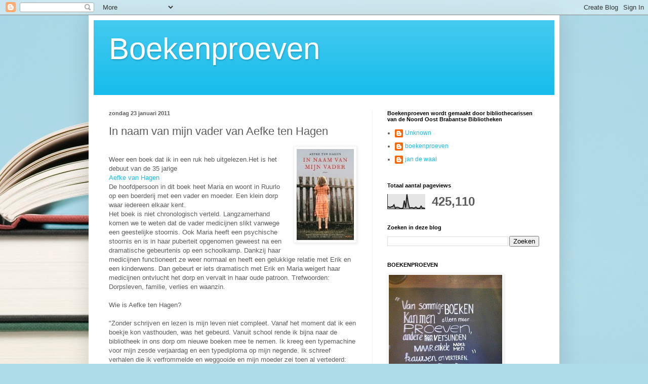

--- FILE ---
content_type: text/html; charset=UTF-8
request_url: http://boekenproeven.blogspot.com/b/stats?style=BLACK_TRANSPARENT&timeRange=ALL_TIME&token=APq4FmDceLAcRler1RHNQmewdod1GvHCECrQ2ST0gaVy175eKt2kjioyDNzgJm26VN8ller7eFgcyNrmus5dgp1ugEPXwgmriQ
body_size: 254
content:
{"total":425110,"sparklineOptions":{"backgroundColor":{"fillOpacity":0.1,"fill":"#000000"},"series":[{"areaOpacity":0.3,"color":"#202020"}]},"sparklineData":[[0,15],[1,14],[2,10],[3,15],[4,16],[5,28],[6,5],[7,11],[8,11],[9,8],[10,3],[11,4],[12,6],[13,57],[14,8],[15,99],[16,40],[17,7],[18,8],[19,9],[20,6],[21,7],[22,13],[23,5],[24,4],[25,5],[26,19],[27,5],[28,7],[29,3]],"nextTickMs":1800000}

--- FILE ---
content_type: text/javascript; charset=UTF-8
request_url: http://boekenproeven.blogspot.com/2011/01/in-naam-van-mijn-vader-van-aefke-ten.html?action=getFeed&widgetId=Feed2&widgetType=Feed&responseType=js&xssi_token=AOuZoY5wkoF7i3p0isEYjepY3TJvtGHqDQ%3A1769692206625
body_size: 548
content:
try {
_WidgetManager._HandleControllerResult('Feed2', 'getFeed',{'status': 'ok', 'feed': {'entries': [{'title': 'Laatste bericht van Literatuurplein', 'link': 'https://literatuurplein.nl/detail/nieuws/laatste-bericht-van-literatuurplein-/4256', 'publishedDate': '2019-12-02T00:30:00.000-08:00', 'author': ''}, {'title': 'Genomineerden NS Publieksprijs 2019 bekend', 'link': 'https://literatuurplein.nl/detail/nieuws/genomineerden-ns-publieksprijs-2019-bekend/4249', 'publishedDate': '2019-10-21T15:00:00.000-07:00', 'author': ''}, {'title': 'Column: What it means when a man falls from the sky', 'link': 'https://literatuurplein.nl/detail/nieuws/column-what-it-means-when-a-man-falls-from-the-sky/4041', 'publishedDate': '2013-11-07T06:26:00.000-08:00', 'author': ''}, {'title': 'Woordnacht 2019', 'link': 'https://literatuurplein.nl/detail/nieuws/woordnacht-2019/4246', 'publishedDate': '2019-10-20T15:00:00.000-07:00', 'author': ''}, {'title': 'Kinderboekenmuseum in teken van Sieb Posthuma', 'link': 'https://literatuurplein.nl/detail/nieuws/kinderboekenmuseum-in-teken-van-sieb-posthuma/4211', 'publishedDate': '2019-07-04T15:00:00.000-07:00', 'author': ''}], 'title': 'Literatuurplein.nl'}});
} catch (e) {
  if (typeof log != 'undefined') {
    log('HandleControllerResult failed: ' + e);
  }
}
